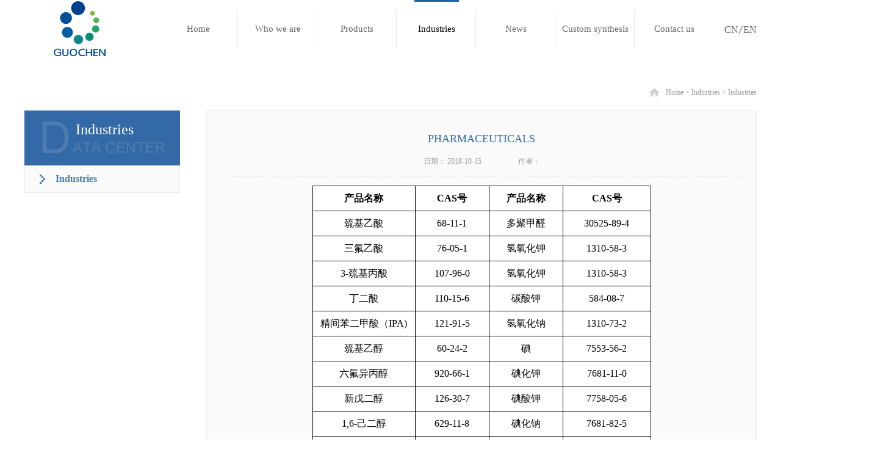

--- FILE ---
content_type: text/html;charset=utf-8
request_url: http://en.gcchem.com.cn/case_view.aspx?typeid=29&id=237&fid=t4:29:4
body_size: 9008
content:
<!DOCTYPE HTML PUBLIC "-//W3C//DTD HTML 4.01 Transitional//EN" "http://www.w3c.org/TR/1999/REC-html401-19991224/loose.dtd">


<html lang="en" xmlns="http://www.w3.org/1999/xhtml">
<head><title>
	医药 - 南京国晨 - 南京国晨化工有限公司
</title><meta name="keywords" content="PHARMACEUTICALS,Nanjing Guochen Chemical Co., Ltd."/><meta name="description" content="产品名称CAS号产品名称CAS号巯基乙酸68-11-1多聚甲醛30525-89-4三氟乙酸76-05-1氢氧化钾1310-58-33-巯基丙酸107-96-0氢氧化钾1310-58-3丁二酸110-15-6碳酸钾584-08-7精间苯二甲酸（IPA)121-91-5氢氧化钠1310-73-2巯基乙醇6..."/><meta name="renderer" content="webkit" /><meta content="text/html; charset=utf-8" http-equiv="Content-Type" /><link id="css__case_view" rel="stylesheet" type="text/css" href="https://00.rc.xiniu.com/g2/M00/FE/67/CgAGe1wZ5N-AZu60AAA0RHUnMjU993.css?d=20181219143532" /><link rel="bookmark" href="/Images/logo.ico" /><link rel="shortcut icon" href="/Images/logo.ico" />
	
	<script type="text/javascript">var _jtime=new Date();function jqload(){window.jLoad=new Date()-_jtime;}function jqerror(){window.jLoad=-1;}</script>
    <script type="text/javascript" src="https://01.rc.xiniu.com/js/jq/jqueryV173.js" onload="jqload()" onerror="jqerror()" id="jquery"></script>
	<script type="text/javascript" src="https://01.rc.xiniu.com/js/pb/2/Public.js"></script>	
	<script type="text/javascript" src="https://01.rc.xiniu.com/js/tl/swfobject_modified.js"></script>
	<script type="text/javascript" src="https://01.rc.xiniu.com/js/tl/swfobject.js"></script>
	 
</head>
<body class="case_view_body">
<form method="get" id="form1" name="form1" NavigateId="4" data-pid="020020901452020198019820320020801450198210208014501982090" data-mid="020901452020198019820320020801450198210208014501982090">
<div class="aspNetHidden">
<input type="hidden" name="__VIEWSTATE" id="__VIEWSTATE" value="" />
</div>

  
        <div id="ea_h">
            <div class="top">
                <div class="t_t">
                    
                    <div id="t_ver" class="t_ver">
                        <ul>
                            
                                    <li><a href='http://www.gcchem.com.cn'>CN</a></li>
                                
                                    <li><a href='http://en.gcchem.com.cn'>EN</a></li>
                                
                        </ul>
                        
                    </div>
                    
                    
                    <div id="t_logo" class="t_logo"> 
                        
                        <div id="ea_l"><h1><a href="/" target="_self"><img alt="南京国晨化工有限公司英文" src="https://00.rc.xiniu.com/g2/M00/D8/8C/CgAGe1u0v3qADXtLAAAPb9-ynok962.png" /></a></h1></div>
                         
                        
                    </div>
                    
                </div>

                <div id="ea_n">
                    
                    <div id="xn_n_14_wrap" class="xn_n_14_wrap">
                    	
                        <div class="xn_n_14_wrap_main">
                            <ul id="xn_n_14_VMenu1" class="type1Ul type1Ul_n000">
<li id="type1Li_n0" level=0 index=0 class="xn_n_14_wrap_menu1"><a href="/" target="_self" >Home</a></li>
<li id="type1Li_n1" level=0 data_id="1" type="n" index=1 class="xn_n_14_wrap_menu1">
<a href="about_complex.aspx?FId=n1:1:1" rel="nofollow" target="_self"><span name="xn_n_14_VMenu11632739920|T_Navigates|Id|1|Name">Who we are</span></a><ul id="type1Ul_t101" style="display:none" class="type1Ul type1Ul_t101">
<li id="type1Li_t101_1" data_id="1_1" class="xn_n_14_wrap_menu2" type="t" index=1 level=1><a href="about.aspx?TypeId=1&FId=t1:1:1" rel="nofollow" target="_self"><span name="xn_n_14_VMenu12090852672|T_NewsTypes|Id|1|Name">About us</span></a>
</li>
<li id="type1Li_t101_2" data_id="1_2" class="xn_n_14_wrap_menu2" type="t" index=2 level=1><a href="about.aspx?TypeId=2&FId=t1:2:1" rel="nofollow" target="_self"><span name="xn_n_14_VMenu11618484580|T_NewsTypes|Id|2|Name">Corporate Culture</span></a>
</li>
<li id="type1Li_t101_3" data_id="1_26" class="xn_n_14_wrap_menu2" type="t" index=3 level=1><a href="about.aspx?TypeId=26&FId=t1:26:1" rel="nofollow" target="_self"><span name="xn_n_14_VMenu11454302442|T_NewsTypes|Id|26|Name">History</span></a>
</li>
</ul>
</li>
<li id="type1Li_n3" level=0 data_id="3" type="n" index=2 class="xn_n_14_wrap_menu1">
<a href="prod_view.aspx?TypeId=66&Id=256&FId=t3:66:3" target="_self"><span name="xn_n_14_VMenu1480868291|T_Navigates|Id|3|Name">Products</span></a><ul id="type1Ul_t301" style="display:none" class="type1Ul type1Ul_t301">
<li id="type1Li_t301_1" data_id="3_83" class="xn_n_14_wrap_menu2" type="t" index=1 level=1><a href="products.aspx?TypeId=83&FId=t3:83:3" target="_self"><span name="xn_n_14_VMenu1664296041|T_ProductTypes|Id|83|Name">SBC / K resin</span></a>
</li>
<li id="type1Li_t301_2" data_id="3_67" class="xn_n_14_wrap_menu2" type="t" index=2 level=1><a href="prod_view.aspx?TypeId=67&Id=257&FId=t3:67:3" target="_self"><span name="xn_n_14_VMenu11151983014|T_ProductTypes|Id|67|Name">Inorganic chemicals</span></a>
</li>
<li id="type1Li_t301_3" data_id="3_68" class="xn_n_14_wrap_menu2" type="t" index=3 level=1><a href="prod_view.aspx?TypeId=68&Id=258&FId=t3:68:3" target="_self"><span name="xn_n_14_VMenu1284574636|T_ProductTypes|Id|68|Name">Acids</span></a>
</li>
<li id="type1Li_t301_4" data_id="3_69" class="xn_n_14_wrap_menu2" type="t" index=4 level=1><a href="prod_view.aspx?TypeId=69&Id=259&FId=t3:69:3" target="_self"><span name="xn_n_14_VMenu12056294834|T_ProductTypes|Id|69|Name">Benzaldehydes</span></a>
</li>
<li id="type1Li_t301_5" data_id="3_70" class="xn_n_14_wrap_menu2" type="t" index=5 level=1><a href="prod_view.aspx?TypeId=70&Id=260&FId=t3:70:3" target="_self"><span name="xn_n_14_VMenu12024171896|T_ProductTypes|Id|70|Name">Thiochemicals</span></a>
</li>
<li id="type1Li_t301_6" data_id="3_71" class="xn_n_14_wrap_menu2" type="t" index=6 level=1><a href="prod_view.aspx?TypeId=71&Id=261&FId=t3:71:3" target="_self"><span name="xn_n_14_VMenu11164915265|T_ProductTypes|Id|71|Name">Others</span></a>
</li>
</ul>
</li>
<li id="type1Li_n4" level=0 data_id="4" type="n" index=3 class="xn_n_14_wrap_menu1">
<a href="case_complex.aspx?FId=n4:4:4" target="_self"><span name="xn_n_14_VMenu11477569693|T_Navigates|Id|4|Name">Industries</span></a><ul id="type1Ul_t401" style="display:none" class="type1Ul type1Ul_t401">
<li id="type1Li_t401_1" data_id="4_29" class="xn_n_14_wrap_menu2" type="t" index=1 level=1><a href="case.aspx?TypeId=29&FId=t4:29:4" target="_self"><span name="xn_n_14_VMenu1675660038|T_NewsTypes|Id|29|Name">Industries</span></a>
</li>
</ul>
</li>
<li id="type1Li_n2" level=0 data_id="2" type="n" index=4 class="xn_n_14_wrap_menu1">
<a href="news_complex.aspx?FId=n2:2:2" target="_self"><span name="xn_n_14_VMenu1554818087|T_Navigates|Id|2|Name">News</span></a><ul id="type1Ul_t201" style="display:none" class="type1Ul type1Ul_t201">
<li id="type1Li_t201_1" data_id="2_4" class="xn_n_14_wrap_menu2" type="t" index=1 level=1><a href="news.aspx?TypeId=4&FId=t2:4:2" target="_self"><span name="xn_n_14_VMenu1169591250|T_NewsTypes|Id|4|Name">Company News</span></a>
</li>
</ul>
</li>
<li id="type1Li_n6" level=0 data_id="6" type="n" index=5 class="xn_n_14_wrap_menu1">
<a href="recruitment.aspx?FId=n6:6:6" rel="nofollow" target="_self"><span name="xn_n_14_VMenu11291127882|T_Navigates|Id|6|Name">Custom synthesis</span></a><ul id="type1Ul_t601" style="display:none" class="type1Ul type1Ul_t601">
<li id="type1Li_t601_1" data_id="6_140" class="xn_n_14_wrap_menu2" type="t" index=1 level=1><a href="recruitment.aspx?TypeId=140&FId=t6:140:6" rel="nofollow" target="_self"><span name="xn_n_14_VMenu1779418624|T_NewsTypes|Id|140|Name">Custom synthesis</span></a>
</li>
</ul>
</li>
<li id="type1Li_n7" level=0 data_id="7" type="n" index=6 class="xn_n_14_wrap_menu1">
<a href="contact.aspx?FId=n7:7:7" rel="nofollow" target="_self"><span name="xn_n_14_VMenu1118693651|T_Navigates|Id|7|Name">Contact us</span></a></li>
</ul>
<script type="text/javascript">var xn_n_14_VMenu1={normal:{class1:'xn_n_14_wrap_menu1',class2:'xn_n_14_wrap_menu2',class3:'xn_n_14_wrap_menu3',class4:'xn_n_14_wrap_menu4',class5:'xn_n_14_wrap_menu5',class6:'xn_n_14_wrap_menu6'},visited:{class1:'xn_n_14_wrap_menu1_2',class2:'xn_n_14_wrap_menu2_2',class3:'xn_n_14_wrap_menu3_2',class4:'xn_n_14_wrap_menu4_2',class5:'xn_n_14_wrap_menu5_2',class6:'xn_n_14_wrap_menu6_2',class6:'xn_n_14_wrap_menu6_2'},home:{defaultClass:'xn_n_14_wrap_menu1',visitedClass:'xn_n_14_wrap_menu1_2'},content:{defaultClass:'',visitedClass:'',focusClass:''},focus:{class1:'xn_n_14_wrap_menu1_cur',class2:'xn_n_14_wrap_menu2_cur',class3:'xn_n_14_wrap_menu3_cur',class4:'xn_n_14_wrap_menu4_cur',class5:'xn_n_14_wrap_menu5_cur',class6:'xn_n_14_wrap_menu6_cur'},beforeTag:{packUpClass:'',packDownClass:''},expendEffect:1,aniEffect:3,fIdParam:'FId',topUlId:'xn_n_14_VMenu1',homeLiId:'type1Li_n0'};xn_n_14_VMenu1.menu=new BaseControlMenu();xn_n_14_VMenu1.menu.Init('xn_n_14_VMenu1',xn_n_14_VMenu1);xn_n_14_VMenu1.menu.InitMenu('type1Ul_n000',xn_n_14_VMenu1);</script>
                        </div>
                    	
                        
                    </div>
                    
                </div>
                
            </div>
        </div>
        
        
        <div id="ea_ba">
            
            
        </div>
        
  
        <div id="ea_c">
            <div class="n_main">
                <div class="n_content">
                    
                    <div id="n_content_right_name_r" class="n_content_right_name_r">
                        <ul>
                            <li>
                                <span class="n_r_wz1">
                                    
                                    <span name="_n_r_wz1">Your location:</span>
                                    
                                </span>
                                <span class="n_r_wz2">
                                    <a href="/">
                                    <span name="_n_r_wz2">Home</span>
                                    </a>
                                </span>
                                <span class="n_r_wz3">></span>
                                <span class="n_r_wz4">
                                    <span id='ShoveWebControl_Text_case'><a href="case.aspx?fid=n4:4:4" target="_self">Industries</a></span>
                                </span>
                                <span class="n_r_wz5">></span>
                                <span class="n_r_wz6">
                                    <a href="case.aspx?TypeId=29&FId=t4:29:4" class="curr1">Industries</a>
                                </span>
                            </li>
                            <li>
                                <img src="https://01.rc.xiniu.com/rc/Contents/32626/Images/icpsp1_n_right_wz.png" alt="" />
                            </li>
                        </ul>   
                               
                    </div>
                    
                    <div class="n_content_left">
                        
                        <div id="n_content_left_t" class="n_content_left_t">
                            <span class="n_content_left_t1">
                                <span id='ShoveWebControl_Text21'>Industries</span>
                            </span><span class="n_content_left_t2">
                                
                                <span name="_nleft_n_name1">Case</span>
                                
                            </span>
                            
                        </div>
                        
                        
                        <div id="n_content_left_cnt" class="n_content_left_cnt">
                            <ul id="ShoveWebControl_VMenu2" class="left_typeUl left_typeUl_n000" style="display:none">
<ul id="left_typeUl_t400" class="left_typeUl left_typeUl_t400">
<li id="left_typeLi_t400_1" data_id="4_29" class="left_menu1" type="t" index=1 level=0><a href="case.aspx?TypeId=29&FId=t4:29:4" target="_self"><span name="ShoveWebControl_VMenu21625648987|T_NewsTypes|Id|29|Name">Industries</span></a>
</li>
</ul>
</ul>
<script type="text/javascript">var ShoveWebControl_VMenu2={normal:{class1:'left_menu1',class2:'left_menu2',class3:'left_menu3',class4:'left_menu4',class5:'left_menu5',class6:'left_menu6'},visited:{class1:'left_menu1_2',class2:'left_menu2_2',class3:'left_menu3_2',class4:'left_menu4_2',class5:'left_menu5_2',class6:'left_menu6_2',class6:'left_menu6_2'},home:{defaultClass:'nav_menu1',visitedClass:'nav_menu1_2'},content:{defaultClass:'',visitedClass:'',focusClass:''},focus:{class1:'left_menu1_cur',class2:'left_menu2_cur',class3:'left_menu3_cur',class4:'left_menu4_cur',class5:'left_menu5_cur',class6:'left_menu6_cur'},beforeTag:{packUpClass:'',packDownClass:''},expendEffect:1,aniEffect:2,fIdParam:'FId',topUlId:'ShoveWebControl_VMenu2'};ShoveWebControl_VMenu2.menu=new BaseControlMenu();ShoveWebControl_VMenu2.menu.Init('ShoveWebControl_VMenu2',ShoveWebControl_VMenu2);;</script>
                            
                        </div>
                        
                    </div>
                    <div class="n_content_right">
                        <div class="n_content_right_name"></div>
                        <div class="n_content_right_m">
                            
                            <div id="xn_c_casev_1_warp" class="xn_c_casev_1_warp">
                                <div class="xn_c_casev_1_title">
                                    <h1><span id='xn_c_casev_1_Text1'>PHARMACEUTICALS</span></h1>								
                                </div>
                                <div id="xn_c_casev_1_date" class="xn_c_casev_1_date">
                                    <span class="xn_c_casev_1_date1">日期：</span>
                                    <span id='xn_c_casev_1_Text2'>2018-10-15</span>									
                                </div>
                                <div class="xn_c_casev_1_click">
                                    <span class="xn_c_casev_1_click1">作者：</span>
                                    <span id='xn_c_casev_1_Text3'></span><script type='text/javascript'>var cvc=$('#xn_c_casev_1_Text3');cvc.hide();AjaxMethod('Common','UpdateClickCount',{field:'Author',nid:-1,tid:10010,id:237},function(data){cvc.text(data);cvc.show();});</script>									
								</div>
								
                            </div>
                            
                            
                            <div id="xn_c_casev_2_warp" class="xn_c_casev_2_warp">
                                <span id='xn_c_casev_2_Text4'><table width="555" height="475" class="ueditorTableStyle" style="margin:0 auto" align="center"><colgroup><col width="227"/><col width="158"/><col width="168"/><col width="187"/></colgroup><tbody><tr height="25" class="firstRow"><td class="et2" x:str="" height="18" width="170" style="color: rgb(0, 0, 0); font-size: 14pt; font-weight: 700; text-align: center; vertical-align: bottom; border-width: 0.5pt; border-color: rgb(0, 0, 0);"><span style="font-size: 16px; font-family: 微软雅黑, " microsoft="">产品名称</span></td><td class="et3" x:str="" height="18" width="118" style="color: rgb(0, 0, 0); font-size: 14pt; font-weight: 700; text-align: center; vertical-align: bottom; border-width: 0.5pt; border-color: rgb(0, 0, 0);"><span style="font-size: 16px; font-family: 微软雅黑, " microsoft="">CAS号</span></td><td class="et2" x:str="" height="18" width="126" style="color: rgb(0, 0, 0); font-size: 14pt; font-weight: 700; text-align: center; vertical-align: bottom; border-width: 0.5pt; border-color: rgb(0, 0, 0);"><span style="font-size: 16px; font-family: 微软雅黑, " microsoft="">产品名称</span></td><td class="et3" x:str="" height="18" width="140" style="color: rgb(0, 0, 0); font-size: 14pt; font-weight: 700; text-align: center; vertical-align: bottom; border-width: 0.5pt; border-color: rgb(0, 0, 0);"><span style="font-size: 16px; font-family: 微软雅黑, " microsoft="">CAS号</span></td></tr><tr height="25"><td class="et4" x:str="" height="18" width="170" style="color: rgb(0, 0, 0); font-size: 14pt; text-align: center; vertical-align: bottom; border-width: 0.5pt; border-color: rgb(0, 0, 0);"><span style="font-size: 16px; font-family: 微软雅黑, " microsoft="">巯基乙酸</span></td><td class="et4" x:str="" height="18" width="118" style="color: rgb(0, 0, 0); font-size: 14pt; text-align: center; vertical-align: bottom; border-width: 0.5pt; border-color: rgb(0, 0, 0);"><span style="font-size: 16px; font-family: 微软雅黑, " microsoft="">68-11-1</span></td><td class="et4" x:str="" height="18" width="126" style="color: rgb(0, 0, 0); font-size: 14pt; text-align: center; vertical-align: bottom; border-width: 0.5pt; border-color: rgb(0, 0, 0);" align="center" valign="middle"><span style="font-size: 16px; font-family: 微软雅黑, " microsoft="">多聚甲醛</span></td><td class="et4" x:str="" height="18" width="140" style="color: rgb(0, 0, 0); font-size: 14pt; text-align: center; vertical-align: bottom; border-width: 0.5pt; border-color: rgb(0, 0, 0);"><span style="font-size: 16px; font-family: 微软雅黑, " microsoft="">30525-89-4</span></td></tr><tr height="25"><td class="et4" x:str="" height="18" width="170" style="color: rgb(0, 0, 0); font-size: 14pt; text-align: center; vertical-align: bottom; border-width: 0.5pt; border-color: rgb(0, 0, 0);"><span style="font-size: 16px; font-family: 微软雅黑, " microsoft="">三氟乙酸</span></td><td class="et4" x:str="" height="18" width="118" style="color: rgb(0, 0, 0); font-size: 14pt; text-align: center; vertical-align: bottom; border-width: 0.5pt; border-color: rgb(0, 0, 0);"><span style="font-size: 16px; font-family: 微软雅黑, " microsoft="">76-05-1</span></td><td class="et4" x:str="" height="18" width="126" style="color: rgb(0, 0, 0); font-size: 14pt; text-align: center; vertical-align: bottom; border-width: 0.5pt; border-color: rgb(0, 0, 0);"><span style="font-size: 16px; font-family: 微软雅黑, " microsoft="">氢氧化钾</span></td><td class="et4" x:str="" height="18" width="140" style="color: rgb(0, 0, 0); font-size: 14pt; text-align: center; vertical-align: bottom; border-width: 0.5pt; border-color: rgb(0, 0, 0);"><span style="font-size: 16px; font-family: 微软雅黑, " microsoft="">1310-58-3</span></td></tr><tr height="25"><td class="et4" x:str="" height="18" width="170" style="color: rgb(0, 0, 0); font-size: 14pt; text-align: center; vertical-align: bottom; border-width: 0.5pt; border-color: rgb(0, 0, 0);"><span style="font-size: 16px; font-family: 微软雅黑, " microsoft="">3-巯基丙酸</span></td><td class="et4" x:str="" height="18" width="118" style="color: rgb(0, 0, 0); font-size: 14pt; text-align: center; vertical-align: bottom; border-width: 0.5pt; border-color: rgb(0, 0, 0);"><span style="font-size: 16px; font-family: 微软雅黑, " microsoft="">107-96-0</span></td><td class="et4" x:str="" height="18" width="126" style="color: rgb(0, 0, 0); font-size: 14pt; text-align: center; vertical-align: bottom; border-width: 0.5pt; border-color: rgb(0, 0, 0);"><span style="font-size: 16px; font-family: 微软雅黑, " microsoft="">氢氧化钾</span></td><td class="et4" x:str="" height="18" width="140" style="color: rgb(0, 0, 0); font-size: 14pt; text-align: center; vertical-align: bottom; border-width: 0.5pt; border-color: rgb(0, 0, 0);"><span style="font-size: 16px; font-family: 微软雅黑, " microsoft="">1310-58-3</span></td></tr><tr height="25"><td class="et4" x:str="" height="18" width="170" style="color: rgb(0, 0, 0); font-size: 14pt; text-align: center; vertical-align: bottom; border-width: 0.5pt; border-color: rgb(0, 0, 0);"><span style="font-size: 16px; font-family: 微软雅黑, " microsoft="">丁二酸</span></td><td class="et4" x:str="" height="18" width="118" style="color: rgb(0, 0, 0); font-size: 14pt; text-align: center; vertical-align: bottom; border-width: 0.5pt; border-color: rgb(0, 0, 0);"><span style="font-size: 16px; font-family: 微软雅黑, " microsoft="">110-15-6</span></td><td class="et4" x:str="" height="18" width="126" style="color: rgb(0, 0, 0); font-size: 14pt; text-align: center; vertical-align: bottom; border-width: 0.5pt; border-color: rgb(0, 0, 0);"><span style="font-size: 16px; font-family: 微软雅黑, " microsoft="">碳酸钾</span></td><td class="et4" x:str="" height="18" width="140" style="color: rgb(0, 0, 0); font-size: 14pt; text-align: center; vertical-align: bottom; border-width: 0.5pt; border-color: rgb(0, 0, 0);"><span style="font-size: 16px; font-family: 微软雅黑, " microsoft="">584-08-7</span></td></tr><tr height="25"><td class="et4" x:str="" height="18" width="170" style="color: rgb(0, 0, 0); font-size: 14pt; text-align: center; vertical-align: bottom; border-width: 0.5pt; border-color: rgb(0, 0, 0);"><span style="font-size: 16px; font-family: 微软雅黑, " microsoft="">精间苯二甲酸（IPA)</span></td><td class="et4" x:str="" height="18" width="118" style="color: rgb(0, 0, 0); font-size: 14pt; text-align: center; vertical-align: bottom; border-width: 0.5pt; border-color: rgb(0, 0, 0);"><span style="font-size: 16px; font-family: 微软雅黑, " microsoft="">121-91-5</span></td><td class="et4" x:str="" height="18" width="126" style="color: rgb(0, 0, 0); font-size: 14pt; text-align: center; vertical-align: bottom; border-width: 0.5pt; border-color: rgb(0, 0, 0);"><span style="font-size: 16px; font-family: 微软雅黑, " microsoft="">氢氧化钠</span></td><td class="et4" x:str="" height="18" width="140" style="color: rgb(0, 0, 0); font-size: 14pt; text-align: center; vertical-align: bottom; border-width: 0.5pt; border-color: rgb(0, 0, 0);"><span style="font-size: 16px; font-family: 微软雅黑, " microsoft="">1310-73-2</span></td></tr><tr height="25"><td class="et4" x:str="" height="18" width="170" style="color: rgb(0, 0, 0); font-size: 14pt; text-align: center; vertical-align: bottom; border-width: 0.5pt; border-color: rgb(0, 0, 0);"><span style="font-size: 16px; font-family: 微软雅黑, " microsoft="">巯基乙醇</span></td><td class="et4" x:str="" height="18" width="118" style="color: rgb(0, 0, 0); font-size: 14pt; text-align: center; vertical-align: bottom; border-width: 0.5pt; border-color: rgb(0, 0, 0);"><span style="font-size: 16px; font-family: 微软雅黑, " microsoft="">60-24-2</span></td><td class="et4" x:str="" height="18" width="126" style="color: rgb(0, 0, 0); font-size: 14pt; text-align: center; vertical-align: bottom; border-width: 0.5pt; border-color: rgb(0, 0, 0);"><span style="font-size: 16px; font-family: 微软雅黑, " microsoft="">碘</span></td><td class="et4" x:str="" height="18" width="140" style="color: rgb(0, 0, 0); font-size: 14pt; text-align: center; vertical-align: bottom; border-width: 0.5pt; border-color: rgb(0, 0, 0);"><span style="font-size: 16px; font-family: 微软雅黑, " microsoft="">7553-56-2</span></td></tr><tr height="25"><td class="et4" x:str="" height="18" width="170" style="color: rgb(0, 0, 0); font-size: 14pt; text-align: center; vertical-align: bottom; border-width: 0.5pt; border-color: rgb(0, 0, 0);"><span style="font-size: 16px; font-family: 微软雅黑, " microsoft="">六氟异丙醇</span></td><td class="et4" x:str="" height="18" width="118" style="color: rgb(0, 0, 0); font-size: 14pt; text-align: center; vertical-align: bottom; border-width: 0.5pt; border-color: rgb(0, 0, 0);"><span style="font-size: 16px; font-family: 微软雅黑, " microsoft="">920-66-1</span></td><td class="et4" x:str="" height="18" width="126" style="color: rgb(0, 0, 0); font-size: 14pt; text-align: center; vertical-align: bottom; border-width: 0.5pt; border-color: rgb(0, 0, 0);"><span style="font-size: 16px; font-family: 微软雅黑, " microsoft="">碘化钾</span></td><td class="et4" x:str="" height="18" width="140" style="color: rgb(0, 0, 0); font-size: 14pt; text-align: center; vertical-align: bottom; border-width: 0.5pt; border-color: rgb(0, 0, 0);"><span style="font-size: 16px; font-family: 微软雅黑, " microsoft="">7681-11-0</span></td></tr><tr height="25"><td class="et4" x:str="" height="18" width="170" style="color: rgb(0, 0, 0); font-size: 14pt; text-align: center; vertical-align: bottom; border-width: 0.5pt; border-color: rgb(0, 0, 0);"><span style="font-size: 16px; font-family: 微软雅黑, " microsoft="">新戊二醇</span></td><td class="et4" x:str="" height="18" width="118" style="color: rgb(0, 0, 0); font-size: 14pt; text-align: center; vertical-align: bottom; border-width: 0.5pt; border-color: rgb(0, 0, 0);"><span style="font-size: 16px; font-family: 微软雅黑, " microsoft="">126-30-7</span></td><td class="et4" x:str="" height="18" width="126" style="color: rgb(0, 0, 0); font-size: 14pt; text-align: center; vertical-align: bottom; border-width: 0.5pt; border-color: rgb(0, 0, 0);"><span style="font-size: 16px; font-family: 微软雅黑, " microsoft="">碘酸钾</span></td><td class="et4" x:str="" height="18" width="140" style="color: rgb(0, 0, 0); font-size: 14pt; text-align: center; vertical-align: bottom; border-width: 0.5pt; border-color: rgb(0, 0, 0);"><span style="font-size: 16px; font-family: 微软雅黑, " microsoft="">7758-05-6</span></td></tr><tr height="25"><td class="et4" x:str="" height="18" width="170" style="color: rgb(0, 0, 0); font-size: 14pt; text-align: center; vertical-align: bottom; border-width: 0.5pt; border-color: rgb(0, 0, 0);"><span style="font-size: 16px; font-family: 微软雅黑, " microsoft="">1,6-己二醇</span></td><td class="et4" x:str="" height="18" width="118" style="color: rgb(0, 0, 0); font-size: 14pt; text-align: center; vertical-align: bottom; border-width: 0.5pt; border-color: rgb(0, 0, 0);"><span style="font-size: 16px; font-family: 微软雅黑, " microsoft="">629-11-8</span></td><td class="et4" x:str="" height="18" width="126" style="color: rgb(0, 0, 0); font-size: 14pt; text-align: center; vertical-align: bottom; border-width: 0.5pt; border-color: rgb(0, 0, 0);"><span style="font-size: 16px; font-family: 微软雅黑, " microsoft="">碘化钠</span></td><td class="et4" x:str="" height="18" width="140" style="color: rgb(0, 0, 0); font-size: 14pt; text-align: center; vertical-align: bottom; border-width: 0.5pt; border-color: rgb(0, 0, 0);"><span style="font-size: 16px; font-family: 微软雅黑, " microsoft="">7681-82-5</span></td></tr><tr height="25"><td class="et4" x:str="" height="18" width="170" style="color: rgb(0, 0, 0); font-size: 14pt; text-align: center; vertical-align: bottom; border-width: 0.5pt; border-color: rgb(0, 0, 0);"><span style="font-size: 16px; font-family: 微软雅黑, " microsoft="">甲基异丁基甲醇</span></td><td class="et4" x:str="" height="18" width="118" style="color: rgb(0, 0, 0); font-size: 14pt; text-align: center; vertical-align: bottom; border-width: 0.5pt; border-color: rgb(0, 0, 0);"><span style="font-size: 16px; font-family: 微软雅黑, " microsoft="">108-11-2</span></td><td class="et4" x:str="" height="18" width="126" style="color: rgb(0, 0, 0); font-size: 14pt; text-align: center; vertical-align: bottom; border-width: 0.5pt; border-color: rgb(0, 0, 0);"><span style="font-size: 16px; font-family: 微软雅黑, " microsoft="">高碘酸钠</span></td><td class="et4" x:str="" height="18" width="140" style="color: rgb(0, 0, 0); font-size: 14pt; text-align: center; vertical-align: bottom; border-width: 0.5pt; border-color: rgb(0, 0, 0);"><span style="font-size: 16px; font-family: 微软雅黑, " microsoft="">7790-28-5</span></td></tr><tr height="25"><td class="et4" x:str="" height="18" width="170" style="color: rgb(0, 0, 0); font-size: 14pt; text-align: center; vertical-align: bottom; border-width: 0.5pt; border-color: rgb(0, 0, 0);"><span style="font-size: 16px; font-family: 微软雅黑, " microsoft="">1,5-戊二醇</span></td><td class="et4" x:str="" height="18" width="118" style="color: rgb(0, 0, 0); font-size: 14pt; text-align: center; vertical-align: bottom; border-width: 0.5pt; border-color: rgb(0, 0, 0);"><span style="font-size: 16px; font-family: 微软雅黑, " microsoft="">111-29-5</span></td><td class="et4" x:str="" height="18" width="126" style="color: rgb(0, 0, 0); font-size: 14pt; text-align: center; vertical-align: bottom; border-width: 0.5pt; border-color: rgb(0, 0, 0);"><span style="font-size: 16px; font-family: 微软雅黑, " microsoft="">碘化锂</span></td><td class="et4" x:str="" height="18" width="140" style="color: rgb(0, 0, 0); font-size: 14pt; text-align: center; vertical-align: bottom; border-width: 0.5pt; border-color: rgb(0, 0, 0);"><span style="font-size: 16px; font-family: 微软雅黑, " microsoft="">10377-51-2</span></td></tr><tr height="25"><td class="et4" x:str="" height="18" width="170" style="color: rgb(0, 0, 0); font-size: 14pt; text-align: center; vertical-align: bottom; border-width: 0.5pt; border-color: rgb(0, 0, 0);"><span style="font-size: 16px; font-family: 微软雅黑, " microsoft="">乙二胺</span></td><td class="et4" x:str="" height="18" width="118" style="color: rgb(0, 0, 0); font-size: 14pt; text-align: center; vertical-align: bottom; border-width: 0.5pt; border-color: rgb(0, 0, 0);"><span style="font-size: 16px; font-family: 微软雅黑, " microsoft="">107-15-3</span></td><td class="et4" x:str="" height="18" width="126" style="color: rgb(0, 0, 0); font-size: 14pt; text-align: center; vertical-align: bottom; border-width: 0.5pt; border-color: rgb(0, 0, 0);"><span style="font-size: 16px; font-family: 微软雅黑, " microsoft="">碳酸铯</span></td><td class="et4" x:str="" height="18" width="140" style="color: rgb(0, 0, 0); font-size: 14pt; text-align: center; vertical-align: bottom; border-width: 0.5pt; border-color: rgb(0, 0, 0);"><span style="font-size: 16px; font-family: 微软雅黑, " microsoft="">534-17-8</span></td></tr><tr height="25"><td class="et4" x:str="" height="18" width="170" style="color: rgb(0, 0, 0); font-size: 14pt; text-align: center; vertical-align: bottom; border-width: 0.5pt; border-color: rgb(0, 0, 0);"><span style="font-size: 16px; font-family: 微软雅黑, " microsoft="">邻甲酚</span></td><td class="et4" x:str="" height="18" width="118" style="color: rgb(0, 0, 0); font-size: 14pt; text-align: center; vertical-align: bottom; border-width: 0.5pt; border-color: rgb(0, 0, 0);"><span style="font-size: 16px; font-family: 微软雅黑, " microsoft="">95-48-7</span></td><td class="et4" x:str="" height="18" width="126" style="color: rgb(0, 0, 0); font-size: 14pt; text-align: center; vertical-align: bottom; border-width: 0.5pt; border-color: rgb(0, 0, 0);"><span style="font-size: 16px; font-family: 微软雅黑, " microsoft="">硼氢化钠</span></td><td class="et4" x:str="" height="18" width="140" style="color: rgb(0, 0, 0); font-size: 14pt; text-align: center; vertical-align: bottom; border-width: 0.5pt; border-color: rgb(0, 0, 0);"><span style="font-size: 16px; font-family: 微软雅黑, " microsoft="">16940-66-2</span></td></tr><tr height="25"><td class="et4" x:str="" height="18" width="170" style="color: rgb(0, 0, 0); font-size: 14pt; text-align: center; vertical-align: bottom; border-width: 0.5pt; border-color: rgb(0, 0, 0);"><span style="font-size: 16px; font-family: 微软雅黑, " microsoft="">间甲酚</span></td><td class="et4" x:str="" height="18" width="118" style="color: rgb(0, 0, 0); font-size: 14pt; text-align: center; vertical-align: bottom; border-width: 0.5pt; border-color: rgb(0, 0, 0);"><span style="font-size: 16px; font-family: 微软雅黑, " microsoft="">108-39-4</span></td><td class="et4" x:str="" height="18" width="126" style="color: rgb(0, 0, 0); font-size: 14pt; text-align: center; vertical-align: bottom; border-width: 0.5pt; border-color: rgb(0, 0, 0);"><span style="font-size: 16px; font-family: 微软雅黑, " microsoft="">硼氢化钾</span></td><td class="et4" x:str="" height="18" width="140" style="color: rgb(0, 0, 0); font-size: 14pt; text-align: center; vertical-align: bottom; border-width: 0.5pt; border-color: rgb(0, 0, 0);"><span style="font-size: 16px; font-family: 微软雅黑, " microsoft="">13762-51-1</span></td></tr><tr height="25"><td class="et4" x:str="" height="18" width="170" style="color: rgb(0, 0, 0); font-size: 14pt; text-align: center; vertical-align: bottom; border-width: 0.5pt; border-color: rgb(0, 0, 0);"><span style="font-size: 16px; font-family: 微软雅黑, " microsoft="">对甲酚</span></td><td class="et4" x:str="" height="18" width="118" style="color: rgb(0, 0, 0); font-size: 14pt; text-align: center; vertical-align: bottom; border-width: 0.5pt; border-color: rgb(0, 0, 0);"><span style="font-size: 16px; font-family: 微软雅黑, " microsoft="">106-44-5</span></td><td class="et4" x:str="" height="18" width="126" style="color: rgb(0, 0, 0); font-size: 14pt; text-align: center; vertical-align: bottom; border-width: 0.5pt; border-color: rgb(0, 0, 0);"><span style="font-size: 16px; font-family: 微软雅黑, " microsoft="">水合肼</span></td><td class="et4" x:str="" height="18" width="140" style="color: rgb(0, 0, 0); font-size: 14pt; text-align: center; vertical-align: bottom; border-width: 0.5pt; border-color: rgb(0, 0, 0);"><span style="font-size: 16px; font-family: 微软雅黑, " microsoft="">7803-57-8</span></td></tr><tr height="25"><td class="et4" x:str="" height="18" width="170" style="color: rgb(0, 0, 0); font-size: 14pt; text-align: center; vertical-align: bottom; border-width: 0.5pt; border-color: rgb(0, 0, 0);"><span style="font-size: 16px; font-family: 微软雅黑, " microsoft="">戊二醛</span></td><td class="et4" x:str="" height="18" width="118" style="color: rgb(0, 0, 0); font-size: 14pt; text-align: center; vertical-align: bottom; border-width: 0.5pt; border-color: rgb(0, 0, 0);"><span style="font-size: 16px; font-family: 微软雅黑, " microsoft="">111-30-8</span></td><td class="et4" x:str="" height="18" width="126" style="color: rgb(0, 0, 0); font-size: 14pt; text-align: center; vertical-align: bottom; border-width: 0.5pt; border-color: rgb(0, 0, 0);"><span style="font-size: 16px; font-family: 微软雅黑, " microsoft="">乙腈</span></td><td class="et4" x:str="" height="18" width="140" style="color: rgb(0, 0, 0); font-size: 14pt; text-align: center; vertical-align: bottom; border-width: 0.5pt; border-color: rgb(0, 0, 0);"><span style="font-size: 16px; font-family: 微软雅黑, " microsoft="">75-05-8</span></td></tr><tr height="25"><td class="et4" x:str="" height="18" width="170" style="color: rgb(0, 0, 0); font-size: 14pt; text-align: center; vertical-align: bottom; border-width: 0.5pt; border-color: rgb(0, 0, 0);"><span style="font-size: 16px; font-family: 微软雅黑, " microsoft="">异佛尔酮</span></td><td class="et4" x:str="" height="18" width="118" style="color: rgb(0, 0, 0); font-size: 14pt; text-align: center; vertical-align: bottom; border-width: 0.5pt; border-color: rgb(0, 0, 0);"><span style="font-size: 16px; font-family: 微软雅黑, " microsoft="">78-59-1</span></td><td class="et4" x:str="" height="18" width="126" style="color: rgb(0, 0, 0); font-size: 14pt; text-align: center; vertical-align: bottom; border-width: 0.5pt; border-color: rgb(0, 0, 0);"><span style="font-size: 16px; font-family: 微软雅黑, " microsoft="">松香</span></td><td class="et4" x:str="" height="18" width="140" style="color: rgb(0, 0, 0); font-size: 14pt; text-align: center; vertical-align: bottom; border-width: 0.5pt; border-color: rgb(0, 0, 0);"><span style="font-size: 16px; font-family: 微软雅黑, " microsoft="">8050-09-7</span></td></tr><tr height="25"><td class="et4" x:str="" height="18" width="170" style="color: rgb(0, 0, 0); font-size: 14pt; text-align: center; vertical-align: bottom; border-width: 0.5pt; border-color: rgb(0, 0, 0);"><span style="font-size: 16px; font-family: 微软雅黑, " microsoft="">邻二氯苯</span></td><td class="et4" x:str="" height="18" width="118" style="color: rgb(0, 0, 0); font-size: 14pt; text-align: center; vertical-align: bottom; border-width: 0.5pt; border-color: rgb(0, 0, 0);"><span style="font-size: 16px; font-family: 微软雅黑, " microsoft="">95-50-1</span></td><td class="et4" height="18" width="126" style="color: rgb(0, 0, 0); font-size: 14pt; text-align: center; vertical-align: bottom; border-width: 0.5pt; border-color: rgb(0, 0, 0);"><br/></td><td class="et4" height="18" width="140" style="color: rgb(0, 0, 0); font-size: 14pt; text-align: center; vertical-align: bottom; border-width: 0.5pt; border-color: rgb(0, 0, 0);"><br/></td></tr></tbody></table><p><br/></p><style id="ueditorTableStyle">.ueditorTableStyle {margin-bottom:10px;border-collapse:collapse;display:table;}.ueditorTableStyle table.noBorderTable td,.ueditorTableStyle table.noBorderTable th,.ueditorTableStyle table.noBorderTable caption{border:1px dashed #ddd !important}.ueditorTableStyle table.sortEnabled tr.firstRow th,.ueditorTableStyle table.sortEnabled tr.firstRow td{padding-right:20px; background-repeat: no-repeat;background-position: center right; background-image:url(undefinedthemes/default/images/sortable.png);}.ueditorTableStyle table.sortEnabled tr.firstRow th:hover,.ueditorTableStyle table.sortEnabled tr.firstRow td:hover{background-color: #EEE;}.ueditorTableStyle table{margin-bottom:10px;border-collapse:collapse;display:table;}.ueditorTableStyle td,.ueditorTableStyle th{ background:white; padding: 5px 10px;border: 1px solid #DDD;}.ueditorTableStyle caption{border:1px dashed #DDD;border-bottom:0;padding:3px;text-align:center;}.ueditorTableStyle th{border-top:1px solid #BBB;background:#F7F7F7;}.ueditorTableStyle table tr.firstRow th{border-top:2px solid #BBB;background:#F7F7F7;}.ueditorTableStyle tr.ue-table-interlace-color-single td{ background: #fcfcfc; }.ueditorTableStyle tr.ue-table-interlace-color-double td{ background: #f7faff; }.ueditorTableStyle td p{margin:0;padding:0;}</style></span>
                                <div class="clear"></div>
								
                            </div>
                            
                            
                            <div id="xn_c_casev_3_warp" class="xn_c_casev_3_warp">
                               
                                <div id="EIMS_C_3_1_ShowInfo" style="COLOR: red"></div>
                                <div id="EIMS_C_3_1_box_div">
                                    <span id="EIMS_C_3_1_Upli" class="EIMS_C_3_1_page">上一篇：无</span><span id="EIMS_C_3_1_Downli" class="EIMS_C_3_1_page"><a href="/case_view.aspx?typeid=29&id=236&fid=t4:29:4" id="EIMS_C_3_1_Down" title="CORP PROTECTION">下一篇：<span id="EIMS_C_3_1_DownNew">CORP PROTECTION</span></a> 
                                    </span>
                                </div>
                                
                                
                                
                            </div>
                            
                            
                            <div id="xn_c_3_wrap" class="xn_c_3_wrap">
                                
                                <div id="bdshare" class="bdsharebuttonbox"><a href="#" class="bds_more" data-cmd="more"></a><a href="#" class="bds_qzone" data-cmd="qzone" title="分享到QQ空间"></a><a href="#" class="bds_tsina" data-cmd="tsina" title="分享到新浪微博"></a><a href="#" class="bds_tqq" data-cmd="tqq" title="分享到腾讯微博"></a><a href="#" class="bds_renren" data-cmd="renren" title="分享到人人网"></a><a href="#" class="bds_t163" data-cmd="t163" title="分享到网易微博"></a></div>
                                <script type="text/javascript">window._bd_share_config = { "common": { "bdSnsKey": {}, "bdText": "", "bdMini": "2", "bdMiniList": false, "bdPic": "", "bdStyle": "0", "bdSize": "16" }, "share": {} }; with (document) 0[(getElementsByTagName('head')[0] || body).appendChild(createElement('script')).src = 'http://bdimg.share.baidu.com/static/api/js/share.js?v=86835285.js?cdnversion=' + ~(-new Date() / 36e5)];</script>
                                
                                
                            </div>
                            
                            
                            <div id="xn_c_5_wrap" class="xn_c_5_wrap">
                                
                                <div class="xn_c_5_wbox">
                                    <div class="xn_c_5_top">
                                            <span class="xn_c_5_eWrap">
                                            
                                            <span name="_xn_c_5_eName">最新动态</span>
                                            
                                            </span>
                                            <span class="xn_c_5_dashw">
                                            
                                            <span name="_xn_c_5_dash">/</span>
                                            
                                            </span>
                                            <span class="xn_c_5_cWrap">
                                            <a href="news.aspx?FId=n2:2:2">
                                            <span name="_xn_c_5_cName">更多>></span>
                                            </a>
                                            </span>
                                    </div>
                                    <div class="xn_c_5_cocnt">
                                        
                                        <div class="xn_c_5_cocntlft">
                                            <a title='CHINACOAT ' href='news_view.aspx?TypeId=4&Id=407&Fid=t2:4:2' target="_blank">
                                                <img  data-original='https://00.rc.xiniu.com/g2/M00/07/49/CgAGfFwXI9OAK6gpAAEeKfvjLXk653.jpg' alt='CHINACOAT ' title='CHINACOAT ' />
                                            </a>
                                        </div>
                                        <div class="xn_c_5_cocntrit">
                                            <div class="xn_c_5_cocntrit_time">
                                                <span class="xn_c_5_time1">
                                                <span id='xn_c_5_Data_xn_c_5_Text1_0'>2018</span>
                                                </span> 
                                                <span class="xn_c_5_time2">.
                                                </span> 
                                                <span class="xn_c_5_time3">
                                                <span id='xn_c_5_Data_xn_c_5_Text2_0'>10</span>
                                                </span> 
                                                <span class="xn_c_5_time4">.
                                                </span> 
                                                <span class="xn_c_5_time5">
                                                <span id='xn_c_5_Data_xn_c_5_Text3_0'>01</span>
                                                </span> 
                                            </div>
                                            <div class="xn_c_5_cocntrit_name">
                                                <a title='CHINACOAT ' href='news_view.aspx?TypeId=4&Id=407&Fid=t2:4:2' target="_blank">
                                                CHINACOAT 
                                                </a> 
                                            </div>
                                            <div class="xn_c_5_cocntrit_Click">
                                                <span class="xn_c_5_lb_Click1">
                                                    
                                                    <span name="_5_lb_Click1_t">点击次数:</span>
                                                    
                                                </span>
                                                <span class="xn_c_5_lb_Click2">
                                                    0    
                                                </span>
                                            </div>
                                            <div class="xn_c_5_cocntrit_cont" ej="edit_span">
                                                <span id='xn_c_5_Data_xn_c_5_Text4_0'>Visit Nanjing Guochen to talk to our team and discover our latest products and solutions. &#160;Booth No.:&#160;2.2A55Place: China Import and Export FairCity: Guangzhou, ChinaDate: 04-06 December &#16...</span>
                                            </div>
                                            <div class="xn_c_5_cocntrit_more">
                                                <a title='CHINACOAT ' href='news_view.aspx?TypeId=4&Id=407&Fid=t2:4:2' target="_blank">More
                                                </a>
                                            </div>
                                        </div>
                                        
                                        <div class="xn_c_5_cocntlft">
                                            <a title='API CHINA     ' href='news_view.aspx?TypeId=4&Id=408&Fid=t2:4:2' target="_blank">
                                                <img  data-original='https://00.rc.xiniu.com/g2/M00/ED/5F/CgAGfFvRfL-Ab5UyAAEOY_ofW-w346.jpg' alt='API CHINA     ' title='API CHINA     ' />
                                            </a>
                                        </div>
                                        <div class="xn_c_5_cocntrit">
                                            <div class="xn_c_5_cocntrit_time">
                                                <span class="xn_c_5_time1">
                                                <span id='xn_c_5_Data_xn_c_5_Text1_1'>2018</span>
                                                </span> 
                                                <span class="xn_c_5_time2">.
                                                </span> 
                                                <span class="xn_c_5_time3">
                                                <span id='xn_c_5_Data_xn_c_5_Text2_1'>10</span>
                                                </span> 
                                                <span class="xn_c_5_time4">.
                                                </span> 
                                                <span class="xn_c_5_time5">
                                                <span id='xn_c_5_Data_xn_c_5_Text3_1'>01</span>
                                                </span> 
                                            </div>
                                            <div class="xn_c_5_cocntrit_name">
                                                <a title='API CHINA     ' href='news_view.aspx?TypeId=4&Id=408&Fid=t2:4:2' target="_blank">
                                                API CHINA     
                                                </a> 
                                            </div>
                                            <div class="xn_c_5_cocntrit_Click">
                                                <span class="xn_c_5_lb_Click1">
                                                    
                                                    <span name="_5_lb_Click1_t">点击次数:</span>
                                                    
                                                </span>
                                                <span class="xn_c_5_lb_Click2">
                                                    0    
                                                </span>
                                            </div>
                                            <div class="xn_c_5_cocntrit_cont" ej="edit_span">
                                                <span id='xn_c_5_Data_xn_c_5_Text4_1'>Visit Nanjing Guochen to talk to our team and discover our latest products and solutions. &#160;Booth No.: 9L11Place: Nanjing International Expo CenterCity: Nanjing, China Date: 17-19 October &#160;20...</span>
                                            </div>
                                            <div class="xn_c_5_cocntrit_more">
                                                <a title='API CHINA     ' href='news_view.aspx?TypeId=4&Id=408&Fid=t2:4:2' target="_blank">More
                                                </a>
                                            </div>
                                        </div>
                                        
                                        <div class="xn_c_5_cocntlft">
                                            <a title='GUOCHEN    14TH ANNIVERSARY' href='news_view.aspx?TypeId=4&Id=415&Fid=t2:4:2' target="_blank">
                                                <img  data-original='https://00.rc.xiniu.com/g2/M00/ED/5F/CgAGfFvRfN-AAOKQAAE64eJXcVs409.jpg' alt='GUOCHEN    14TH ANNIVERSARY' title='GUOCHEN    14TH ANNIVERSARY' />
                                            </a>
                                        </div>
                                        <div class="xn_c_5_cocntrit">
                                            <div class="xn_c_5_cocntrit_time">
                                                <span class="xn_c_5_time1">
                                                <span id='xn_c_5_Data_xn_c_5_Text1_2'>2018</span>
                                                </span> 
                                                <span class="xn_c_5_time2">.
                                                </span> 
                                                <span class="xn_c_5_time3">
                                                <span id='xn_c_5_Data_xn_c_5_Text2_2'>10</span>
                                                </span> 
                                                <span class="xn_c_5_time4">.
                                                </span> 
                                                <span class="xn_c_5_time5">
                                                <span id='xn_c_5_Data_xn_c_5_Text3_2'>25</span>
                                                </span> 
                                            </div>
                                            <div class="xn_c_5_cocntrit_name">
                                                <a title='GUOCHEN    14TH ANNIVERSARY' href='news_view.aspx?TypeId=4&Id=415&Fid=t2:4:2' target="_blank">
                                                GUOCHEN    14TH ANNIVERSARY
                                                </a> 
                                            </div>
                                            <div class="xn_c_5_cocntrit_Click">
                                                <span class="xn_c_5_lb_Click1">
                                                    
                                                    <span name="_5_lb_Click1_t">点击次数:</span>
                                                    
                                                </span>
                                                <span class="xn_c_5_lb_Click2">
                                                    0    
                                                </span>
                                            </div>
                                            <div class="xn_c_5_cocntrit_cont" ej="edit_span">
                                                <span id='xn_c_5_Data_xn_c_5_Text4_2'>Nanjing Guochen Chemicals is 14 years old!!! &#160;We will keep supplying qualified products and excellent service to our customers. &#160;City: Nanjing, China Date: 20 July &#160;2018</span>
                                            </div>
                                            <div class="xn_c_5_cocntrit_more">
                                                <a title='GUOCHEN    14TH ANNIVERSARY' href='news_view.aspx?TypeId=4&Id=415&Fid=t2:4:2' target="_blank">More
                                                </a>
                                            </div>
                                        </div>
                                        
                                        <div class="xn_c_5_cocntlft">
                                            <a title='API CHINA     ' href='news_view.aspx?TypeId=4&Id=409&Fid=t2:4:2' target="_blank">
                                                <img  data-original='https://00.rc.xiniu.com/g2/M00/ED/5F/CgAGfFvRfNCAHJTVAADp7nTZkRM427.jpg' alt='API CHINA     ' title='API CHINA     ' />
                                            </a>
                                        </div>
                                        <div class="xn_c_5_cocntrit">
                                            <div class="xn_c_5_cocntrit_time">
                                                <span class="xn_c_5_time1">
                                                <span id='xn_c_5_Data_xn_c_5_Text1_3'>2018</span>
                                                </span> 
                                                <span class="xn_c_5_time2">.
                                                </span> 
                                                <span class="xn_c_5_time3">
                                                <span id='xn_c_5_Data_xn_c_5_Text2_3'>10</span>
                                                </span> 
                                                <span class="xn_c_5_time4">.
                                                </span> 
                                                <span class="xn_c_5_time5">
                                                <span id='xn_c_5_Data_xn_c_5_Text3_3'>01</span>
                                                </span> 
                                            </div>
                                            <div class="xn_c_5_cocntrit_name">
                                                <a title='API CHINA     ' href='news_view.aspx?TypeId=4&Id=409&Fid=t2:4:2' target="_blank">
                                                API CHINA     
                                                </a> 
                                            </div>
                                            <div class="xn_c_5_cocntrit_Click">
                                                <span class="xn_c_5_lb_Click1">
                                                    
                                                    <span name="_5_lb_Click1_t">点击次数:</span>
                                                    
                                                </span>
                                                <span class="xn_c_5_lb_Click2">
                                                    0    
                                                </span>
                                            </div>
                                            <div class="xn_c_5_cocntrit_cont" ej="edit_span">
                                                <span id='xn_c_5_Data_xn_c_5_Text4_3'>Visit Nanjing Guochen to talk to our team and discover our latest products and solutions. &#160;Booth No.: C1H75Place: Xiamen International Conference &amp; Exhibition CenterCity: Xiamen, China Date: ...</span>
                                            </div>
                                            <div class="xn_c_5_cocntrit_more">
                                                <a title='API CHINA     ' href='news_view.aspx?TypeId=4&Id=409&Fid=t2:4:2' target="_blank">More
                                                </a>
                                            </div>
                                        </div>
                                        
                                        <div class="clear"></div>
                                    </div>
                                </div>
                                
                                 
                            </div>
                            
                            <div class="case_view_foot">
                            </div>
                        </div> 
                    </div>
                    <div class="clear"></div>
                </div>
            </div>
            <div id="cview_complex_sidebar" class="cview_complex_sidebar">
			</div> 
		    <div id="cview_complex_content" class="cview_complex_content">
		    </div>
        </div>
        
  
        <div id="ea_b">
            <div class="foot">
                <div class="foot_c">
                    
                	<div class="add_index_erwm">
                    <div class="dan"><img alt="" data-original="https://00.rc.xiniu.com/g2/M00/ED/FC/CgAGfFvSu7SAZkAVAAADpgzoxQ0621.png" rel="b"><span name="_index_131_more|" >&nbsp;</span></div>
                    <div class="dan"><img alt="" data-original="https://00.rc.xiniu.com/g2/M00/ED/FC/CgAGfFvSu7SAZkAVAAADpgzoxQ0621.png" rel="b"><span name="_index_131_more|" >&nbsp;</span></div>
                    </div>
                    
                    
                    <div id="foot_nav2" class="foot_nav2">
                        <ul id="ShoveWebControl_VMenu4" class="foot_type2Ul foot_type2Ul_n000">
<li id="foot_type2Li_n0" level=0 index=0 class=""><a href="/" target="_self" >Home</a></li>
<li id="foot_type2Li_n1" level=0 data_id="1" type="n" index=1 class="">
<a href="about_complex.aspx?FId=n1:1:1" rel="nofollow" target="_self"><span name="ShoveWebControl_VMenu42075067574|T_Navigates|Id|1|Name">Who we are</span></a></li>
<li id="foot_type2Li_n3" level=0 data_id="3" type="n" index=2 class="">
<a href="prod_view.aspx?TypeId=66&Id=256&FId=t3:66:3" target="_self"><span name="ShoveWebControl_VMenu41074041913|T_Navigates|Id|3|Name">Products</span></a></li>
<li id="foot_type2Li_n4" level=0 data_id="4" type="n" index=3 class="">
<a href="case_complex.aspx?FId=n4:4:4" target="_self"><span name="ShoveWebControl_VMenu41792346492|T_Navigates|Id|4|Name">Industries</span></a></li>
<li id="foot_type2Li_n2" level=0 data_id="2" type="n" index=4 class="">
<a href="news_complex.aspx?FId=n2:2:2" target="_self"><span name="ShoveWebControl_VMenu41292308201|T_Navigates|Id|2|Name">News</span></a></li>
<li id="foot_type2Li_n6" level=0 data_id="6" type="n" index=5 class="">
<a href="recruitment.aspx?FId=n6:6:6" rel="nofollow" target="_self"><span name="ShoveWebControl_VMenu4225620143|T_Navigates|Id|6|Name">Custom synthesis</span></a></li>
<li id="foot_type2Li_n7" level=0 data_id="7" type="n" index=6 class="">
<a href="contact.aspx?FId=n7:7:7" rel="nofollow" target="_self"><span name="ShoveWebControl_VMenu4853651411|T_Navigates|Id|7|Name">Contact us</span></a></li>
</ul>
<script type="text/javascript">var ShoveWebControl_VMenu4={normal:{class1:'',class2:'',class3:'',class4:'',class5:'',class6:''},visited:{class1:'',class2:'',class3:'',class4:'',class5:'',class6:'',class6:''},home:{defaultClass:'',visitedClass:''},content:{defaultClass:'',visitedClass:'',focusClass:''},focus:{class1:'',class2:'',class3:'',class4:'',class5:'',class6:''},beforeTag:{packUpClass:'',packDownClass:''},expendEffect:1,aniEffect:1,fIdParam:'FId',topUlId:'ShoveWebControl_VMenu4',homeLiId:'foot_type2Li_n0'};ShoveWebControl_VMenu4.menu=new BaseControlMenu();ShoveWebControl_VMenu4.menu.Init('ShoveWebControl_VMenu4',ShoveWebControl_VMenu4);;</script>
                        
                    </div>
                    
                    
                    <div id="foot_tel" class="foot_tel">
                        <div class="foot_tel_f">
                        <div class="foot_zip">
                            <span name="_foot_tel4|" ><div>Address: No. 11 Building, Liando U Valley, No. 1001 Fuying Road, Jiangning</div>District, Nanjing, China 211100&nbsp;</span>
                        </div>
                            <div class="foot_add">
                                <span name="_foot_tel1|" ><br><br></span>
                            <div class="foot_phone">
                                <span name="_foot_tel2|" >TEL：<span style="font-weight: normal;">&nbsp; </span>+86-25-83218063<br>FAX：<span style="font-weight: normal;"> </span>+86-25-83218062<br><p class="MsoNormal"><font size="5"><span style="font-family: 微软雅黑;">E</span><span style="font-family: 微软雅黑;">-mail: </span><a href="mailto:info@gcchem.com.cn"><span class="15" style="color: rgb(234, 234, 234); font-family: 微软雅黑;">info@gcchem.com.cn</span></a></font></p><font size="5"><br></font><br></span>
                            </div>
                            <div class="foot_fax">
                                <span name="_foot_tel3|">传真：+86 0755-2788 8009</span>
                            </div>
                            
                        </div>
                        
                        
                    </div>
                    
                    <div class="foot_bqlt">
                        
                        <div id="foot_copy" class="foot_copy">
                            <div class="foot_copy_name">
                                <span name="_foot_copy1|" >Copyright ©2018 Nanjing Guochen Chemical Co., Ltd.</span>
                            </div>
                            <div class="foot_copy_ba">
                                <a rel="nofollow" href="http://www.beian.miit.gov.cn" target="_blank">
                                    <span name="_foot_copy2|">粤ICP备09063742号-1</span>
                                </a>
                            </div>
<div class="foot_copy_ba"><a href="/siteMap.html" class="foot_copy_map" target="_blank">&nbsp;&nbsp;网站地图</a></div>
                            
                        
 <div class="foot_copy_ba"><span class="xn_brand" >Rhino Cloud provides enterprise cloud services</span></div> 
 <div class="foot_copy_ba"><span class="xn_brand">犀牛云提供云计算服务</span></div> </div>
                        
                        
                        <div class="xn_f_2_warp" id="xn_f_2_warp">
                            
                            <div class="xn_f_2_box">
                                
                            </div>
                            
                        </div>
                        
                    </div>
                    
                    <div class="xn_f_1_warp" id="xn_f_1_warp">
                        
                        <div class="xn_f_1_box">
                            
                        </div>
                        
                    </div>
                    
                </div>
            </div>
        </div>        
        
  
<div id="ea_m"></div>

 
<div id="ea_pi"></div>

 
<div id="ea_wj"></div>

  <input type="hidden" id="pageId" value="20" />
  <script type="text/javascript" src="https://00.rc.xiniu.com/g2/M00/DD/F9/CgAGfFuh5B6AHQQhAAAAbVtYEvs5557.js?d=19140826555" id="js__case_view"></script>

<script type='text/javascript'>(function(){var k=new Date,f=null,h=function(){window.acessFinish=new Date-k};window.addEventListener?window.addEventListener('load',h):window.attachEvent&&window.attachEvent('onload',h);var f=setTimeout(function(){f&&clearTimeout(f);var b=document.location.href,a;a=/\.html|.htm/.test(document.location.href)?document.forms[0].getAttribute('Page'):'';var c=window.document.referrer,b='/Admin/Access/Load.ashx?req\x3d'+d(b);a&&(b+='\x26f\x3d'+d(a));a=d(c);if(3200<a.length){var e=c.indexOf('?');0<e&&(a=d(c.substr(0,e)))}b+='\x26ref\x3d'+a+'\x26sw\x3d'+screen.width+'\x26sh\x3d'+screen.height;b+='\x26cs\x3d'+(window.jLoad?window.jLoad:-1);b+='\x26_t\x3d'+Math.random();b+='\x26ht\x3d'+d(('https:'==document.location.protocol?'https://':'http://')+document.domain);'off'==sessionStorage.getItem('cookie')&&(b+='\x26ck\x3doff');$?$.getScript(b):(c=document.createElement('script'),c.src=b,document.body.appendChild(c))},3E3),g=null,d=function(b){if(!b)return b;if(!g){g={};for(var a=0;10>a;a++)g[String.fromCharCode(97+a)]='0'+a.toString();for(a=10;26>a;a++)g[String.fromCharCode(97+a)]=a.toString()}for(var c='',e,d,f=b.length,a=0;a<f;a++)e=b.charAt(a),c=(d=g[e])?c+('x'+d):c+e;return encodeURIComponent(c).replace(/%/g,'x50').replace(/\./g,'x51')}})();</script></form>
</body>
</html>



--- FILE ---
content_type: text/css
request_url: https://00.rc.xiniu.com/g2/M00/FE/67/CgAGe1wZ5N-AZu60AAA0RHUnMjU993.css?d=20181219143532
body_size: 3546
content:


@charset "utf-8";

html, body, div, p, ul, ol, li, dl, dt, dd, h1, h2, h3, h4, h5, h6, form, input, select, button, textarea, iframe, table, th, td {margin: 0; padding: 0; }
img { border: 0 none; vertical-align: top; }
ul,li,dl,dd,dt { list-style-type: none; }
i,em,cite { font-style: normal; }
body {  -webkit-text-size-adjust:none;  font-family:"微软雅黑";}
a{ text-decoration: none; }
.clear,.cle {clear:both;}
a,area { blr:expression(this.onFocus=this.blur()) }   
a:focus { outline: none; }    
#ea_h,#ea_ba,#ea_c,#ea_b{min-width: 1200px;}




.t_ver {width:auto; height:37px; position:absolute; right:0px; top:30px;}
.t_ver li{width:auto; height:37px; line-height:37px; float:left; text-align:right;padding-left: 8px;background:url(https://1.rc.xiniu.com/rc/Heads/32608/images/t_ver.png?d=20180919140825852) left  center no-repeat;}
.t_ver li:first-child{padding-left: 0;background: none;}
.t_ver li a{color: #666;}
.t_ver li a:hover{color: #175ca1;}


.t_logo{ position:absolute; top:8px; left:0px; z-index:9999;}
.t_logo img{width:181px; height:90px; border:0px; margin-top:-6px;}


.xn_n_14_wrap{width:1200px; height:0px; background:#fff; position:relative; z-index:999; margin:auto;}
.xn_n_14_wrap_main{margin:0 auto; width:875px; height:95px; margin:auto; position:absolute; left:220px; top:-95px; z-index:999}
.xn_n_14_wrap_main>ul{width:1200px; text-align:center;}
.xn_n_14_wrap_main>ul>li{width: 130px;height: 95px;position:relative; float:left;text-align: center;font-size: 15px;background:url(https://1.rc.xiniu.com/rc/Heads/32608/images/nav_bj2.png?d=20180919140825852) right  center no-repeat;}
.xn_n_14_wrap_main>ul>li>a{color: #666666; font-size:15px;display: block;width: 100%;height: 95px; line-height:95px;}
.xn_n_14_wrap_main>ul>li:last-child{background:none;}
#type1Li_n25>ul,#type1Li_n28>ul{ text-indent:0px;}
 .xn_n_14_wrap_main>ul>li>a:hover,.xn_n_14_wrap_main>ul>li.xn_n_14_wrap_menu1_2>a,.xn_n_14_wrap_main>ul>li.xn_n_14_wrap_menu1_cur>a,.down_body .xn_n_14_wrap_main>ul>#type1Li_n4>a,.down_complex_body .xn_n_14_wrap_main>ul>#type1Li_n4>a,.job_body .xn_n_14_wrap_main>ul>#type1Li_n6>a{color: #000; display: block;font-size:15px；font-weight:bold;background:url(https://1.rc.xiniu.com/rc/Heads/32608/images/nav_bj.png?d=20180919140825852) center top no-repeat;}
.xn_n_14_wrap_main>ul>li>ul{width: 130px; text-align:center;  height: auto;position:absolute;top:95px;left:0; background:#fff;}
.xn_n_14_wrap_main>ul>li>ul>li{line-height:30px;font-size:15px;margin: 0 auto;}
.xn_n_14_wrap_main>ul>li>ul>li>a{color:#6C6C6C;display:block;}
.xn_n_14_wrap_main>ul>li>ul>li>a:hover{text-decoration:underline;color:#000;}
.xn_n_14_wrap_main>ul>li>ul>li>ul{display:none!important}


.top{ width: 100%; z-index:99; position:relative; background: url(https://1.rc.xiniu.com/rc/Heads/32608/Images/ihpsp1_top_bg.gif?d=20180919140825852) repeat-x;margin-bottom:20px; }
.t_t{position:relative; z-index:100; width:1200px; margin:0 auto; height:95px;}






.n_content_right_name_r{width:1200px; height:60px;margin-top: 6px; color:#999999; font-size:12px; text-align:right;}
.n_content_right_name_r a{color:#999;}
.n_content_right_name_r a:hover{color: #3369a7;text-decoration: underline;}
.n_r_wz1,.n_r_wz2,.n_r_wz3,.n_r_wz4,.n_r_wz5,.n_r_wz6{}
.n_content_right_name_r ul li{float:right; line-height:60px;}
.n_content_right_name_r ul li:first-child{background: url(https://1.rc.xiniu.com/rc/Contents/32626/images/n_content_right_name_r.png?d=20180919140826493) left center no-repeat;padding-left: 28px;}
.n_content_right_name_r ul li img{ margin-right:12px;display: none;}
.n_r_wz1{display: none;}


.n_content_left_t{ width:255px; height:90px; color:#FFF; font-size:24px;overflow: hidden;}
.about_body .n_content_left_t,.about_complex_body .n_content_left_t{background: url(https://1.rc.xiniu.com/rc/Contents/32626/images/icpsp1_n_left_t.jpg?d=20180919140826493) no-repeat;}
.pro_body .n_content_left_t,.products_body .n_content_left_t,.prod_view_body .n_content_left_t{background: url(https://1.rc.xiniu.com/rc/Contents/32626/images/pro_n_left_t.jpg?d=20180919140826493) no-repeat;}
.news_body .n_content_left_t,.news_complex_body .n_content_left_t,.news_view_body .n_content_left_t{background: url(https://1.rc.xiniu.com/rc/Contents/32626/images/news_n_left_t.jpg?d=20180919140826493) no-repeat;}
.solution_body .n_content_left_t,.solution_complex_body .n_content_left_t,.solution_view_body .n_content_left_t{background: url(https://1.rc.xiniu.com/rc/Contents/32626/images/solution_n_left_t.jpg?d=20180919140826493) no-repeat;}
.case_body .n_content_left_t,.case_complex_body .n_content_left_t,.case_view_body .n_content_left_t,.down_body .n_content_left_t,.down_complex_body .n_content_left_t{background: url(https://1.rc.xiniu.com/rc/Contents/32626/images/case_n_left_t.jpg?d=20180919140826493) no-repeat;}
.pro_body .n_content_left_t1,.products_body .n_content_left_t1,.prod_view_body .n_content_left_t1{margin-left: 80px;}
.about_body .n_content_left_t1,.about_complex_body .n_content_left_t1,.honor_body .n_content_left_t1{margin-left: 92px;}
.n_content_left_t1{display: block;width: 150px;height: 42px;margin-top: 10px;margin-left: 84px;overflow: hidden;line-height: 42px;}
.n_content_left_t2{font-size:12px; font-weight:normal;display: none;}


.n_content_left_cnt{width:253px; height: auto; background:#fafafa; border-left: 1px solid #e9e9e9; border-right: 1px solid #e9e9e9;}
.n_content_left_cnt ul li ul li ul{border-bottom:none !important;}
.n_content_left_cnt>ul>ul>li{width: 100%;height: 44px;border-bottom: 1px solid #e9e9e9;overflow: hidden;}
.n_content_left_cnt>ul>ul>li>a{display: block;padding-left: 50px;width: 203px;overflow: hidden;height: 44px;line-height: 44px;color: #999;font-size: 16px;font-weight: bold;background: url(https://1.rc.xiniu.com/rc/Contents/32626/images/n_content_about1_cnt.png?d=20180919140826493) 24px center no-repeat;}
.n_content_left_cnt>ul>ul>li>a:hover,.n_content_left_cnt>ul>ul>.left_menu1_cur>a,.n_content_left_cnt>ul>ul>.left_menu1_2>a{background: url(https://1.rc.xiniu.com/rc/Contents/32626/images/n_content_about1_cnt01.png?d=20180919140826493) 24px center no-repeat;color: #4e7cb1;}
.n_content_left_cnt>ul>ul>li>ul{display: none !important;}
.left_menu2{ width:193px;display: none;}
.left_menu3{ width:193px;display: none;}


.xn_c_casev_1_warp{ width:858px; position:relative; height:86px; text-align:center; border-bottom:1px dashed #ddd;overflow: hidden;margin: 20px auto 0; }
.xn_c_casev_1_title{width: 100%;height: 50px; line-height: 50px;overflow: hidden; font-size:18px; color:#3369a7; }
.xn_c_casev_1_title h1{font-size:18px; color:#3369a7; font-weight: normal;}
.xn_c_casev_1_date{display: inline-block;height: 24px;line-height: 24px;color: #999;font-size: 12px;margin: 0 28px;}
.xn_c_casev_1_click{display: inline-block;height: 24px;line-height: 24px;color: #999;font-size: 12px;margin: 0 28px;}


.xn_c_casev_2_warp {width:858px; color:#333; line-height:30px;overflow: hidden;position: relative;margin: 15px auto 24px;}


.xn_c_casev_3_warp{width: 858px;margin: 0 auto 46px;padding-top: 20px;border-top: 1px dashed #ddd;}
.xn_c_casev_3_warp #EIMS_C_3_1_box_div{ overflow:hidden;}
.xn_c_casev_3_warp #EIMS_C_3_1_box_div ul{ list-style:none; padding:0px; margin:0px;}
.xn_c_casev_3_warp #EIMS_C_3_1_box_div li{ float:left; }
.xn_c_casev_3_warp .EIMS_C_3_1_page { FONT-SIZE: 12px;COLOR: #666;  LINE-HEIGHT: 30px;display: block;width: 680px;height: 30px; white-space: nowrap; 
  text-overflow:ellipsis; 
  -o-text-overflow:ellipsis; 
  overflow:hidden;
  -moz-binding:url('ellipsis.xml#ellipsis');  }
.xn_c_casev_3_warp .EIMS_C_3_1_page A:link { COLOR: #666; TEXT-DECORATION: none;}
.xn_c_casev_3_warp .EIMS_C_3_1_page A:visited {COLOR: #666; TEXT-DECORATION: none;}
.xn_c_casev_3_warp .EIMS_C_3_1_page A:hover {COLOR: #3369a7; TEXT-DECORATION: underline;}


.xn_c_3_wrap{float: right;margin-right: 14px;margin-top: -90px;}


.xn_c_5_wrap{width:858px;margin:0px auto 50px;font-size:12px;overflow: hidden;position: relative;}
.xn_c_5_wbox{width:858px;}
.xn_c_5_top{width:100%;line-height:40px;height: 40px;overflow: hidden;}
.xn_c_5_dashw{display: none;}
.xn_c_5_eWrap{font-size: 18px;color: #333;}
.xn_c_5_cWrap{float: right;color: #3369a7;font-size: 12px;}
.xn_c_5_cWrap a{color: #3369a7;}
.xn_c_5_cWrap a:hover{text-decoration: underline;}
.xn_c_5_cocnt{width:926px;}
.xn_c_5_cocntlft{float:left;width:80px;display: none;}
.xn_c_5_cocntlft img{width:80px;height:100px;}
.xn_c_5_cocntrit{float:left;width:376px;margin-right: 86px;height: 50px;line-height: 50px;overflow: hidden;position: relative;}
.xn_c_5_cocntrit:hover .xn_c_5_cocntrit_name a,.xn_c_5_cocntrit:hover .xn_c_5_cocntrit_time{text-decoration: underline;color: #3369a7;}
.xn_c_5_cocntrit_name{width:308px;line-height:50px;height: 50px;float: left;font-size: 14px;color: #333;}
.xn_c_5_cocntrit_name a{display: block;width:308px;line-height:50px;height: 50px;color: #333; white-space: nowrap; 
  text-overflow:ellipsis; 
  -o-text-overflow:ellipsis; 
  overflow:hidden;
  -moz-binding:url('ellipsis.xml#ellipsis'); }
.xn_c_5_cocntrit_time{line-height:13px;height: 13px;border-right: 1px solid #333;color: #333;font-size: 14px;font-family: "Arial";margin-top: 19px;padding-right: 9px;margin-right: 16px;float: left;}
.xn_c_5_cocntrit_time span{float: left;}
.xn_c_5_cocntrit_Click{width:140px;display: none;}
.xn_c_5_cocntrit_cont{width:140px;height:40px;line-height:20px;overflow:hidden;display: none;}
.xn_c_5_time1,.xn_c_5_time2{display: none;}
.xn_c_5_cocntrit_more{width:140px;display: none;}


.n_main{width: 100%; margin:0; padding:0; height:auto; overflow:hidden;z-index:5; position: relative;} 
.n_content{width:1200px; margin:0 auto 50px;position: relative;}


.n_content_left{width:255px; height: auto; float:left; position:relative;}
.job_body .n_content_left,.contact_body .n_content_left{display: none;}


.n_content_right{position:relative; width:900px; height: auto; float:right;background: #fafafa;border: 1px solid #e9e9e9;}
.job_body .n_content_right,.contact_body .n_content_right{display: none;}


.n_content_right_name{ width:92%; height:90px; margin:0 auto; position:relative; border-bottom:1px solid #DBDBDB;display: none;}


.n_content_right_m {width:100%; margin:0 auto; position:relative;}




.add_index_erwm{width:260px; height:140px; float:right;padding-top: 42px;margin-bottom: 16px;}
.add_index_erwm .dan{width:110px; height:140px; text-align:center; float:left;}
.add_index_erwm .dan img{width:110px; height:110px;}
.add_index_erwm .dan span{width:30px; height:30px; font-size:14px; color:#999999;}
.add_index_erwm .dan:nth-child(2){float:right;}


.foot_nav2{width:900px;float: left;padding-top: 35px;}
.foot_nav2_ul{ float:left; margin:0px; padding:0px;}
.foot_nav2 ul li{ float:left; margin-right:15px;}
.foot_nav2 ul li a{line-height:14px; padding-right: 15px; color:#EAEAEA; font-size:14px; font-weight:bold; display:block; height:14px; border-right:2px #EAEAEA solid;}
.foot_nav2 ul li a:hover{color: #ffffff;}
.foot_nav2 ul li ul li a{line-height:25px; font-weight: normal !important;}
.foot_nav2 ul li:last-child a{border:none;}


.foot_tel{width:600px;color:#999;float: left;padding-top: 36px; margin-bottom: 16px;}
.foot_tel_f{ position:relative; width:100%; height:100%;}
.foot_tel span{color:#EAEAEA; font-size:14px; font-weight:bold;}
.foot_fax{display:none;}


.xn_f_21_wrap{width:1200px;margin:0px auto 20px; overflow:hidden;clear: both;}
.xn_f_21_xhbox{float:left; display:inline-block; margin-right:25px; height:30px;line-height:30px;overflow:hidden;text-align:center;}
.xn_f_21_xhbox a{color:#B0B0B0; font-size:16px;line-height:30px !important;}
.xn_f_21_xhbox a:hover{color: #3369A7;}


.add_index_foot_yqlj{width:80px;float:left; height:30px; line-height:30px; text-align:left;color:#B0B0B0; font-size:16px;}


.foot_copy{font-size:14px; height: 25px;line-height: 25px;display: inline-block;*display: inline;*zoom: 1; }
.foot_copy_name{color:#C9C9C9;margin: 0 5px; vertical-align: top; display: inline-block;*display: inline;*zoom: 1;}
.foot_copy_ba{vertical-align: top;margin: 0 5px; display: inline-block;*display: inline;*zoom: 1;}
.foot_copy_ba a{color:#C9C9C9; font-size:14px;}
.foot_copy_ba a:hover{color: #3369A7;}
.foot_bqlt{width: 1200px;text-align: center;overflow: hidden;margin-bottom: 25px;}


.xn_f_2_warp {vertical-align: top;margin:6px 5px 0;display: inline-block;*display: inline;*zoom: 1;}


.xn_f_1_warp {}


.foot{  width:100%; position:relative; text-align:center; font-size:12px; background:#005fa3;color:#ffffff; line-height:25px; }
.foot_c{position:relative; width:1200px; height:auto; overflow: hidden; margin:auto; text-align:left;}


.add_index_erwm{width:260px; height:140px; float:right;padding-top: 42px;margin-bottom: 16px;}
.add_index_erwm .dan{width:110px; height:140px; text-align:center; float:left;}
.add_index_erwm .dan img{width:110px; height:110px;}
.add_index_erwm .dan span{width:30px; height:30px; font-size:14px; color:#999999;}
.add_index_erwm .dan:nth-child(2){float:right;}


.add_index_foot_yqlj{width:80px;float:left; height:30px; line-height:30px; text-align:left;color:#B0B0B0; font-size:16px;}











--- FILE ---
content_type: application/javascript
request_url: https://00.rc.xiniu.com/g2/M00/DD/F9/CgAGfFuh5B6AHQQhAAAAbVtYEvs5557.js?d=19140826555
body_size: 109
content:





















































